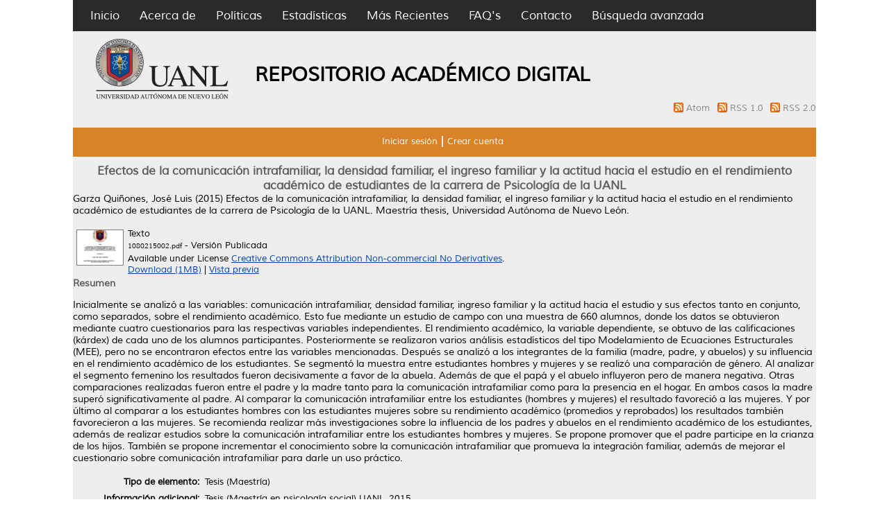

--- FILE ---
content_type: text/html; charset=utf-8
request_url: http://eprints.uanl.mx/9635/
body_size: 6325
content:
<!DOCTYPE html PUBLIC "-//W3C//DTD XHTML 1.0 Transitional//EN" "http://www.w3.org/TR/xhtml1/DTD/xhtml1-transitional.dtd">
<html xmlns="http://www.w3.org/1999/xhtml">
  <head>
	  <meta name="description" content="El Repositorio Academico Digital de la UANL, es un sistema que almacena y mantiene la información digital de la producción académica y cientifica de la universidad. Este proceso de almacenamiento de documentos por parte del mismo autor es denominado “Autoarchivo”, el cual permite dar a conocer copias digitales de obras publicadas o no, previamente para que estén disponibles en acceso abierto a través de internet" />
  <meta name="keywords" content="UANL,Investigación,repositorio,open acces,eprints,revistas,tesis,libros" />
    <meta http-equiv="X-UA-Compatible" content="IE=edge" />
    <title> Efectos de la comunicación intrafamiliar, la densidad familiar, el ingreso familiar y la actitud hacia el estudio en el rendimiento académico de estudiantes de la carrera de Psicología de la UANL  - Repositorio Institucional UANL</title>
    <link rel="icon" href="/favicon.ico" type="image/x-icon" />
    <link rel="shortcut icon" href="/favicon.ico" type="image/x-icon" />
    <meta name="eprints.eprintid" content="9635" />
<meta name="eprints.rev_number" content="9" />
<meta name="eprints.eprint_status" content="archive" />
<meta name="eprints.userid" content="6" />
<meta name="eprints.dir" content="disk0/00/00/96/35" />
<meta name="eprints.datestamp" content="2016-03-17 13:35:21" />
<meta name="eprints.lastmod" content="2016-03-17 13:35:21" />
<meta name="eprints.status_changed" content="2016-03-17 13:35:21" />
<meta name="eprints.type" content="thesis" />
<meta name="eprints.metadata_visibility" content="show" />
<meta name="eprints.creators_name" content="Garza Quiñones, José Luis" />
<meta name="eprints.title" content="Efectos de la comunicación intrafamiliar, la densidad familiar, el ingreso familiar y la actitud hacia el estudio en el rendimiento académico de estudiantes de la carrera de Psicología de la UANL" />
<meta name="eprints.ispublished" content="unpub" />
<meta name="eprints.subjects" content="BF" />
<meta name="eprints.divisions" content="FAPYSI" />
<meta name="eprints.full_text_status" content="public" />
<meta name="eprints.keywords" content="Rendimiento académico, Comunicación intrafamiliar, Densidad familiar, Ingreso familiar, Actitud hacia el estudio, Estudiantes, Abuela, Abuelo, Madre, Padre" />
<meta name="eprints.note" content="Tesis (Maestría en psicología social) UANL, 2015." />
<meta name="eprints.abstract" content="Inicialmente se analizó a las variables: comunicación intrafamiliar, densidad familiar, ingreso familiar y la actitud hacia el estudio y sus efectos tanto en conjunto, como separados, sobre el rendimiento académico. Esto fue mediante un estudio de campo con una muestra de 660 alumnos, donde los datos se obtuvieron mediante cuatro cuestionarios para las respectivas variables independientes. El rendimiento académico, la variable dependiente, se obtuvo de las calificaciones (kárdex) de cada uno de los alumnos participantes. Posteriormente se realizaron varios análisis estadísticos del tipo Modelamiento de Ecuaciones Estructurales (MEE), pero no se encontraron efectos entre las variables mencionadas. Después se analizó a los integrantes de la familia (madre, padre, y abuelos) y su influencia en el rendimiento académico de los estudiantes. Se segmentó la muestra entre estudiantes hombres y mujeres y se realizó una comparación de género. Al analizar el segmento femenino los resultados fueron decisivamente a favor de la abuela. Además de que el papá y el abuelo influyeron pero de manera negativa. Otras comparaciones realizadas fueron entre el padre y la madre tanto para la comunicación intrafamiliar como para la presencia en el hogar. En ambos casos la madre superó significativamente al padre. Al comparar la comunicación intrafamiliar entre los estudiantes (hombres y mujeres) el resultado favoreció a las mujeres. Y por último al comparar a los estudiantes hombres con las estudiantes mujeres sobre su rendimiento académico (promedios y reprobados) los resultados también favorecieron a las mujeres. Se recomienda realizar más investigaciones sobre la influencia de los padres y abuelos en el rendimiento académico de los estudiantes, además de realizar estudios sobre la comunicación intrafamiliar entre los estudiantes hombres y mujeres. Se propone promover que el padre participe en la crianza de los hijos. También se propone incrementar el conocimiento sobre la comunicación intrafamiliar que promueva la integración familiar, además de mejorar el cuestionario sobre comunicación intrafamiliar para darle un uso práctico." />
<meta name="eprints.date" content="2015-01" />
<meta name="eprints.date_type" content="completed" />
<meta name="eprints.pages" content="106" />
<meta name="eprints.institution" content="Universidad Autónoma de Nuevo León" />
<meta name="eprints.department" content="Facultad de Psicología" />
<meta name="eprints.thesis_type" content="masters" />
<meta name="eprints.citation" content="  Garza Quiñones, José Luis  (2015) Efectos de la comunicación intrafamiliar, la densidad familiar, el ingreso familiar y la actitud hacia el estudio en el rendimiento académico de estudiantes de la carrera de Psicología de la UANL.  Maestría thesis, Universidad Autónoma de Nuevo León.   " />
<meta name="eprints.document_url" content="http://eprints.uanl.mx/9635/1/1080215002.pdf" />
<link rel="schema.DC" href="http://purl.org/DC/elements/1.0/" />
<meta name="DC.relation" content="http://eprints.uanl.mx/9635/" />
<meta name="DC.title" content="Efectos de la comunicación intrafamiliar, la densidad familiar, el ingreso familiar y la actitud hacia el estudio en el rendimiento académico de estudiantes de la carrera de Psicología de la UANL" />
<meta name="DC.creator" content="Garza Quiñones, José Luis" />
<meta name="DC.subject" content="BF Psicología" />
<meta name="DC.description" content="Inicialmente se analizó a las variables: comunicación intrafamiliar, densidad familiar, ingreso familiar y la actitud hacia el estudio y sus efectos tanto en conjunto, como separados, sobre el rendimiento académico. Esto fue mediante un estudio de campo con una muestra de 660 alumnos, donde los datos se obtuvieron mediante cuatro cuestionarios para las respectivas variables independientes. El rendimiento académico, la variable dependiente, se obtuvo de las calificaciones (kárdex) de cada uno de los alumnos participantes. Posteriormente se realizaron varios análisis estadísticos del tipo Modelamiento de Ecuaciones Estructurales (MEE), pero no se encontraron efectos entre las variables mencionadas. Después se analizó a los integrantes de la familia (madre, padre, y abuelos) y su influencia en el rendimiento académico de los estudiantes. Se segmentó la muestra entre estudiantes hombres y mujeres y se realizó una comparación de género. Al analizar el segmento femenino los resultados fueron decisivamente a favor de la abuela. Además de que el papá y el abuelo influyeron pero de manera negativa. Otras comparaciones realizadas fueron entre el padre y la madre tanto para la comunicación intrafamiliar como para la presencia en el hogar. En ambos casos la madre superó significativamente al padre. Al comparar la comunicación intrafamiliar entre los estudiantes (hombres y mujeres) el resultado favoreció a las mujeres. Y por último al comparar a los estudiantes hombres con las estudiantes mujeres sobre su rendimiento académico (promedios y reprobados) los resultados también favorecieron a las mujeres. Se recomienda realizar más investigaciones sobre la influencia de los padres y abuelos en el rendimiento académico de los estudiantes, además de realizar estudios sobre la comunicación intrafamiliar entre los estudiantes hombres y mujeres. Se propone promover que el padre participe en la crianza de los hijos. También se propone incrementar el conocimiento sobre la comunicación intrafamiliar que promueva la integración familiar, además de mejorar el cuestionario sobre comunicación intrafamiliar para darle un uso práctico." />
<meta name="DC.date" content="2015-01" />
<meta name="DC.type" content="Tesis" />
<meta name="DC.type" content="NonPeerReviewed" />
<meta name="DC.format" content="text" />
<meta name="DC.language" content="en" />
<meta name="DC.rights" content="cc_by_nc_nd" />
<meta name="DC.identifier" content="http://eprints.uanl.mx/9635/1/1080215002.pdf" />
<meta name="DC.thumbnail" content="http://eprints.uanl.mxhttp://eprints.uanl.mx/9635/1.haspreviewThumbnailVersion/1080215002.pdf" />
<meta name="DC.identifier" content="  Garza Quiñones, José Luis  (2015) Efectos de la comunicación intrafamiliar, la densidad familiar, el ingreso familiar y la actitud hacia el estudio en el rendimiento académico de estudiantes de la carrera de Psicología de la UANL.  Maestría thesis, Universidad Autónoma de Nuevo León.   " />
<link rel="alternate" href="http://eprints.uanl.mx/cgi/export/eprint/9635/Atom/repouanl14-eprint-9635.xml" type="application/atom+xml;charset=utf-8" title="Atom" />
<link rel="alternate" href="http://eprints.uanl.mx/cgi/export/eprint/9635/ContextObject/repouanl14-eprint-9635.xml" type="text/xml; charset=utf-8" title="OpenURL ContextObject" />
<link rel="alternate" href="http://eprints.uanl.mx/cgi/export/eprint/9635/RDFN3/repouanl14-eprint-9635.n3" type="text/n3" title="RDF+N3" />
<link rel="alternate" href="http://eprints.uanl.mx/cgi/export/eprint/9635/JSON/repouanl14-eprint-9635.js" type="application/json; charset=utf-8" title="JSON" />
<link rel="alternate" href="http://eprints.uanl.mx/cgi/export/eprint/9635/BibTeX/repouanl14-eprint-9635.bib" type="text/plain" title="BibTeX" />
<link rel="alternate" href="http://eprints.uanl.mx/cgi/export/eprint/9635/DC/repouanl14-eprint-9635.txt" type="text/plain; charset=utf-8" title="Dublin Core" />
<link rel="alternate" href="http://eprints.uanl.mx/cgi/export/eprint/9635/Text/repouanl14-eprint-9635.txt" type="text/plain; charset=utf-8" title="ASCII Citation" />
<link rel="alternate" href="http://eprints.uanl.mx/cgi/export/eprint/9635/DIDL/repouanl14-eprint-9635.xml" type="text/xml; charset=utf-8" title="MPEG-21 DIDL" />
<link rel="alternate" href="http://eprints.uanl.mx/cgi/export/eprint/9635/HTML/repouanl14-eprint-9635.html" type="text/html; charset=utf-8" title="HTML Citation" />
<link rel="alternate" href="http://eprints.uanl.mx/cgi/export/eprint/9635/EndNote/repouanl14-eprint-9635.enw" type="text/plain; charset=utf-8" title="EndNote" />
<link rel="alternate" href="http://eprints.uanl.mx/cgi/export/eprint/9635/METS/repouanl14-eprint-9635.xml" type="text/xml; charset=utf-8" title="METS" />
<link rel="alternate" href="http://eprints.uanl.mx/cgi/export/eprint/9635/MODS/repouanl14-eprint-9635.xml" type="text/xml; charset=utf-8" title="MODS" />
<link rel="alternate" href="http://eprints.uanl.mx/cgi/export/eprint/9635/XML/repouanl14-eprint-9635.xml" type="application/vnd.eprints.data+xml; charset=utf-8" title="EP3 XML" />
<link rel="alternate" href="http://eprints.uanl.mx/cgi/export/eprint/9635/Simple/repouanl14-eprint-9635.txt" type="text/plain; charset=utf-8" title="Simple Metadata" />
<link rel="alternate" href="http://eprints.uanl.mx/cgi/export/eprint/9635/COinS/repouanl14-eprint-9635.txt" type="text/plain; charset=utf-8" title="OpenURL ContextObject in Span" />
<link rel="alternate" href="http://eprints.uanl.mx/cgi/export/eprint/9635/RDFNT/repouanl14-eprint-9635.nt" type="text/plain" title="RDF+N-Triples" />
<link rel="alternate" href="http://eprints.uanl.mx/cgi/export/eprint/9635/Refer/repouanl14-eprint-9635.refer" type="text/plain" title="Refer" />
<link rel="alternate" href="http://eprints.uanl.mx/cgi/export/eprint/9635/RIS/repouanl14-eprint-9635.ris" type="text/plain" title="Reference Manager" />
<link rel="alternate" href="http://eprints.uanl.mx/cgi/export/eprint/9635/RDFXML/repouanl14-eprint-9635.rdf" type="application/rdf+xml" title="RDF+XML" />
<link rel="Top" href="http://eprints.uanl.mx/" />
    <link rel="Sword" href="http://eprints.uanl.mx/sword-app/servicedocument" />
    <link rel="SwordDeposit" href="http://eprints.uanl.mx/id/contents" />
    <link rel="Search" type="text/html" href="http://eprints.uanl.mx/cgi/search" />
    <link rel="Search" type="application/opensearchdescription+xml" href="http://eprints.uanl.mx/cgi/opensearchdescription" />
    <script type="text/javascript" src="http://www.gstatic.com/charts/loader.js"><!--padder--></script><script type="text/javascript">
// <![CDATA[
var eprints_http_root = "http:\/\/eprints.uanl.mx";
var eprints_http_cgiroot = "http:\/\/eprints.uanl.mx\/cgi";
var eprints_oai_archive_id = "eprints.uanl.mx";
var eprints_logged_in = false;
// ]]></script>
    <style type="text/css">.ep_logged_in { display: none }</style>
    <link rel="stylesheet" type="text/css" href="/style/auto-3.3.15.css" />
    <script type="text/javascript" src="/javascript/auto-3.3.15.js"><!--padder--></script>
    <!--[if lte IE 6]>
        <link rel="stylesheet" type="text/css" href="/style/ie6.css" />
   <![endif]-->
    <meta name="Generator" content="EPrints 3.3.15" />
    <meta http-equiv="Content-Type" content="text/html; charset=UTF-8" />
    <meta http-equiv="Content-Language" content="en" />
    
<script>
  (function(i,s,o,g,r,a,m){i['GoogleAnalyticsObject']=r;i[r]=i[r]||function(){
  (i[r].q=i[r].q||[]).push(arguments)},i[r].l=1*new Date();a=s.createElement(o),
  m=s.getElementsByTagName(o)[0];a.async=1;a.src=g;m.parentNode.insertBefore(a,m)
  })(window,document,'script','https://www.google-analytics.com/analytics.js','ga');

  ga('create', 'UA-60105224-3', 'auto');
  ga('send', 'pageview');

</script>
  </head>
  <body>
    
<div class="wrapper">
	<div class="contenedor_principal">
		<div class="contenedor_menor">
		<div class="header">
<!-- menu negro -->
<div class="menu_header">
         <div class="opciones">
      <ul>
        <li>
		<a href="http://eprints.uanl.mx"> Inicio</a>
        </li>
        <li>
		<a href="http://eprints.uanl.mx/information.html">Acerca de</a>
        </li>
	<li>
		<a href="/docs/politicas_repositorio.pdf">Políticas</a>
	</li>
	<li>
		<a href="http://eprints.uanl.mx/cgi/stats/report">Estadísticas</a>
	</li>
	<li>
		<a href="http://eprints.uanl.mx/cgi/latest">Más Recientes</a>
	</li>
	<li>
		<a href="http://accesoabierto.uanl.mx/preguntas-frecuentes/">FAQ's</a>
	</li>
	<li>
		<a href="/contact.html">Contacto</a>
	</li>

	<li>
		<a href="http://eprints.uanl.mx/cgi/search/advanced">Búsqueda avanzada</a>
	</li>
      </ul>
</div> <!-- opciones -->
</div> <!-- menu_header -->
<!-- fin de menu negro-->




<div class="barra_logo">
      <div class="logo_uanl">
        <a href="https://www.uanl.mx/" title="Repositorio Institucional UANL">
          <img alt="Repositorio Institucional UANL" src="/images/sitelogo.png" />
        </a>
      </div>
		<div class="titulo_header"> 
			<h1>REPOSITORIO ACADÉMICO DIGITAL</h1>
 		</div>
<!-- Feeds -->
<div style="text-align: right">
<span class="ep_search_feed">
<a href="/cgi/latest_tool?output=Atom">
<img alt="[feed]" src="/style/images/feed-icon-14x14.png" border="0" />
</a>
<a href="/cgi/latest_tool?output=Atom">Atom
</a>
</span>
<span class="ep_search_feed">
<a href="/cgi/latest_tool?output=RSS">
<img alt="[feed]" src="/style/images/feed-icon-14x14.png" border="0" />
</a>
<a href="/cgi/latest_tool?output=RSS">RSS 1.0
</a>
</span>
<span class="ep_search_feed">
<a href="/cgi/latest_tool?output=RSS2">
<img alt="[feed]" src="/style/images/feed-icon-14x14.png" border="0" />
</a>
<a href="/cgi/latest_tool?output=RSS2">RSS 2.0
</a>
</span>
</div>

<!-- fin de los feeds -->
</div>
</div>

        <!-- menu usuario -->
        <div class="menu_usuario">
                <ul class="ep_tm_key_tools" id="ep_tm_menu_tools"><li><a href="http://eprints.uanl.mx/cgi/users/home">Iniciar sesión</a></li><li><a href="/cgi/register">Crear cuenta</a></li></ul>
        </div>
        <!-- fin menu usuario -->

<!-- buscador
      <table class="ep_tm_searchbar">
        <tr>
          <td align="left">
            <epc:pin ref="login_status"/>
          </td>
          <td align="right" style="white-space: nowrap">
            <epc:pin ref="languages"/>
            <form method="get" accept-charset="utf-8" action="{$config{http_cgiurl}}/search" style="display:inline">
              <input class="ep_tm_searchbarbox" size="20" type="text" name="q"/>
              <input class="ep_tm_searchbarbutton" value="{phrase('lib/searchexpression:action_search')}" type="submit" name="_action_search"/>
              <input type="hidden" name="_action_search" value="Search"/>
              <input type="hidden" name="_order" value="bytitle"/>
              <input type="hidden" name="basic_srchtype" value="ALL"/>
              <input type="hidden" name="_satisfyall" value="ALL"/>
            </form>
          </td>
        </tr>
      </table>

-->
    </div>

<div class="rollo">
<!-- inicia pagina -->
        <div class="ep_summary_content"><div class="ep_summary_content_left"></div><div class="ep_summary_content_right"></div><div class="ep_summary_content_top"></div><div class="ep_summary_content_main">
<!-- dago: Intentar poner el titulo en grande -->
<h1>Efectos de la comunicación intrafamiliar, la densidad familiar, el ingreso familiar y la actitud hacia el estudio en el rendimiento académico de estudiantes de la carrera de Psicología de la UANL</h1>
  <p style="margin-bottom: 1em">
    


    <span class="person_name">Garza Quiñones, José Luis</span>
  

(2015)

<em>Efectos de la comunicación intrafamiliar, la densidad familiar, el ingreso familiar y la actitud hacia el estudio en el rendimiento académico de estudiantes de la carrera de Psicología de la UANL.</em>


    Maestría thesis, Universidad Autónoma de Nuevo León.
  




  </p>

  

  

    
  
    
      
      <table>
        
          <tr>
            <td valign="top" align="right"><a onmouseout="EPJS_HidePreview( event, 'doc_preview_46585' );" onmouseover="EPJS_ShowPreview( event, 'doc_preview_46585' );" class="ep_document_link" href="http://eprints.uanl.mx/9635/1/1080215002.pdf"><img class="ep_doc_icon" alt="[img]" src="http://eprints.uanl.mx/9635/1.hassmallThumbnailVersion/1080215002.pdf" border="0" /></a><div id="doc_preview_46585" class="ep_preview"><table><tr><td><img class="ep_preview_image" alt="" src="http://eprints.uanl.mx/9635/1.haspreviewThumbnailVersion/1080215002.pdf" border="0" /><div class="ep_preview_title">Vista previa</div></td></tr></table></div></td>
            <td valign="top">
              

<!-- document citation -->


<span class="ep_document_citation">
<span class="document_format">Texto</span>
<br /><span class="document_filename">1080215002.pdf</span>
 - Versión Publicada


  <br />Available under License <a href="http://creativecommons.org/licenses/by-nc-nd/3.0/">Creative Commons Attribution Non-commercial No Derivatives</a>.

</span>

<br />
              <a href="http://eprints.uanl.mx/9635/1/1080215002.pdf" class="ep_document_link">Download (1MB)</a>
              
			  
			  | <a href="http://eprints.uanl.mx/9635/1.haslightboxThumbnailVersion/1080215002.pdf" rel="lightbox[docs] nofollow" title="   Texto &lt;http://eprints.uanl.mx/9635/1/1080215002.pdf&gt; 
1080215002.pdf  - Versión Publicada   
Available under License Creative Commons Attribution Non-commercial No Derivatives &lt;http://creativecommons.org/licenses/by-nc-nd/3.0/&gt;.   ">Vista previa</a>
			  
			  
              
  
              <ul>
              
              </ul>
            </td>
          </tr>
        
      </table>
    

  

  

  
    <h2>Resumen</h2>
    <p style="text-align: left; margin: 1em auto 0em auto">Inicialmente se analizó a las variables: comunicación intrafamiliar, densidad familiar, ingreso familiar y la actitud hacia el estudio y sus efectos tanto en conjunto, como separados, sobre el rendimiento académico. Esto fue mediante un estudio de campo con una muestra de 660 alumnos, donde los datos se obtuvieron mediante cuatro cuestionarios para las respectivas variables independientes. El rendimiento académico, la variable dependiente, se obtuvo de las calificaciones (kárdex) de cada uno de los alumnos participantes. Posteriormente se realizaron varios análisis estadísticos del tipo Modelamiento de Ecuaciones Estructurales (MEE), pero no se encontraron efectos entre las variables mencionadas. Después se analizó a los integrantes de la familia (madre, padre, y abuelos) y su influencia en el rendimiento académico de los estudiantes. Se segmentó la muestra entre estudiantes hombres y mujeres y se realizó una comparación de género. Al analizar el segmento femenino los resultados fueron decisivamente a favor de la abuela. Además de que el papá y el abuelo influyeron pero de manera negativa. Otras comparaciones realizadas fueron entre el padre y la madre tanto para la comunicación intrafamiliar como para la presencia en el hogar. En ambos casos la madre superó significativamente al padre. Al comparar la comunicación intrafamiliar entre los estudiantes (hombres y mujeres) el resultado favoreció a las mujeres. Y por último al comparar a los estudiantes hombres con las estudiantes mujeres sobre su rendimiento académico (promedios y reprobados) los resultados también favorecieron a las mujeres. Se recomienda realizar más investigaciones sobre la influencia de los padres y abuelos en el rendimiento académico de los estudiantes, además de realizar estudios sobre la comunicación intrafamiliar entre los estudiantes hombres y mujeres. Se propone promover que el padre participe en la crianza de los hijos. También se propone incrementar el conocimiento sobre la comunicación intrafamiliar que promueva la integración familiar, además de mejorar el cuestionario sobre comunicación intrafamiliar para darle un uso práctico.</p>
  

  <table style="margin-bottom: 1em; margin-top: 1em;" cellpadding="3">
    <tr>
      <th align="right">Tipo de elemento:</th>
      <td>
        Tesis
        
        
        (Maestría)
      </td>
    </tr>
    
    
      
    
      
        <tr>
          <th align="right">Información adicional:</th>
          <td valign="top">Tesis (Maestría en psicología social) UANL, 2015.</td>
        </tr>
      
    
      
        <tr>
          <th align="right">Palabras claves no controlados:</th>
          <td valign="top">Rendimiento académico, Comunicación intrafamiliar, Densidad familiar, Ingreso familiar, Actitud hacia el estudio, Estudiantes, Abuela, Abuelo, Madre, Padre</td>
        </tr>
      
    
      
        <tr>
          <th align="right">Materias:</th>
          <td valign="top"><a href="http://eprints.uanl.mx/view/subjects/BF.html">B Filosofía, Psicología, Religión &gt; BF Psicología</a></td>
        </tr>
      
    
      
        <tr>
          <th align="right">Divisiones:</th>
          <td valign="top"><a href="http://eprints.uanl.mx/view/divisions/FAPYSI/">Psicología</a></td>
        </tr>
      
    
      
    
      
        <tr>
          <th align="right">Usuario depositante:</th>
          <td valign="top">

<span class="ep_name_citation"><span class="person_name">Lic. Josimar Pulido</span></span>

</td>
        </tr>
      
    
      
        <tr>
          <th align="right">Creadores:</th>
          <td valign="top"><table border="1" cellspacing="0" cellpadding="2"><tr><th>Creador</th><th>Email</th><th>ORCID</th></tr><tr><td><span class="person_name">Garza Quiñones, José Luis</span></td><td>NO ESPECIFICADO</td><td>NO ESPECIFICADO</td></tr></table></td>
        </tr>
      
    
      
        <tr>
          <th align="right">Fecha del depósito:</th>
          <td valign="top">17 Mar 2016 13:35</td>
        </tr>
      
    
      
        <tr>
          <th align="right">Última modificación:</th>
          <td valign="top">17 Mar 2016 13:35</td>
        </tr>
      
    
    <tr>
      <th align="right">URI:</th>
      <td valign="top"><a href="http://eprints.uanl.mx/id/eprint/9635">http://eprints.uanl.mx/id/eprint/9635</a></td>
    </tr>
  </table>

  
  

  
    <h3>Actions (login required)</h3>
    <table class="ep_summary_page_actions">
    
      <tr>
        <td><a href="/cgi/users/home?screen=EPrint%3A%3AView&amp;eprintid=9635"><img src="/style/images/action_view.png" title="Ver elemento" alt="Ver elemento" class="ep_form_action_icon" /></a></td>
        <td>Ver elemento</td>
      </tr>
    
    </table>
  

</div><div class="ep_summary_content_bottom"><div class="ep_summary_box" id="ep_summary_box_8304"><div class="ep_summary_box_title"><div class="ep_no_js">Descargar estadísticas</div><div class="ep_only_js" id="ep_summary_box_8304_colbar"><a class="ep_box_collapse_link" onclick="EPJS_blur(event); EPJS_toggleSlideScroll('ep_summary_box_8304_content',true,'ep_summary_box_8304');EPJS_toggle('ep_summary_box_8304_colbar',true);EPJS_toggle('ep_summary_box_8304_bar',false);return false" href="#"><img alt="-" src="/style/images/minus.png" border="0" /> Descargar estadísticas</a></div><div class="ep_only_js" id="ep_summary_box_8304_bar" style="display: none"><a class="ep_box_collapse_link" onclick="EPJS_blur(event); EPJS_toggleSlideScroll('ep_summary_box_8304_content',false,'ep_summary_box_8304');EPJS_toggle('ep_summary_box_8304_colbar',true);EPJS_toggle('ep_summary_box_8304_bar',false);return false" href="#"><img alt="+" src="/style/images/plus.png" border="0" /> Descargar estadísticas</a></div></div><div class="ep_summary_box_body" id="ep_summary_box_8304_content"><div id="ep_summary_box_8304_content_inner">
<h3 class="irstats2_summary_page_header">Downloads</h3>
<div class="irstats2_summary_page_container">
<p>Downloads per month over past year</p>
<div id="irstats2_summary_page_downloads" class="irstats2_graph"></div>
<!--<p style="text-align:center"><a href="#" id="irstats2_summary_page:link">View more statistics</a></p>-->
</div>
<script type="text/javascript">
document.observe("dom:loaded",function(){

		var irstats2_summary_page_eprintid = '9635';

		/* $( 'irstats2_summary_page:link' ).setAttribute( 'href', '/cgi/stats/report/eprint/' + irstats2_summary_page_eprintid ); */

		new EPJS_Stats_GoogleGraph ( { 'context': {
			'range':'1y',
			'set_name': 'eprint',
			'set_value': irstats2_summary_page_eprintid,
			'datatype':'downloads' },
			'options': {
			'container_id': 'irstats2_summary_page_downloads', 'date_resolution':'month','graph_type':'column'
			} } );
		});

</script>
</div></div></div></div><div class="ep_summary_content_after"></div></div>
     <!-- <epc:phrase ref="template:about_eprints"/> -->
</div>
</div>


<!-- FOOTER -->
 <div class="push"></div>
<div class="footer">
  <div class="footer_ancho">
                                        <div id="vision">
                                                <a href="https://www.uanl.mx/" target="_blank"><img src="/logos/logo_vision.png" /></a>
                                        </div>
					 <p>UNIVERSIDAD AUTÓNOMA DE NUEVO LEÓN | Derechos Reservados 2022-2030.</p>
                                        <div id="redes_sociales">
                                                <div>
                                                        <a href="https://www.facebook.com/uanlred" target="_blank"><img width="40px" src="/logos/facebook.png" /></a>
                                                </div>
                                                <div>
                                                        <a href="https://twitter.com/RepositorioUANL" target="_blank"><img width="40px" src="/logos/twitter.png" /></a>
                                                </div>
                                        </div>

  </div>
</div>
<!-- FIN FOOTER -->
</div>
</body>
</html>